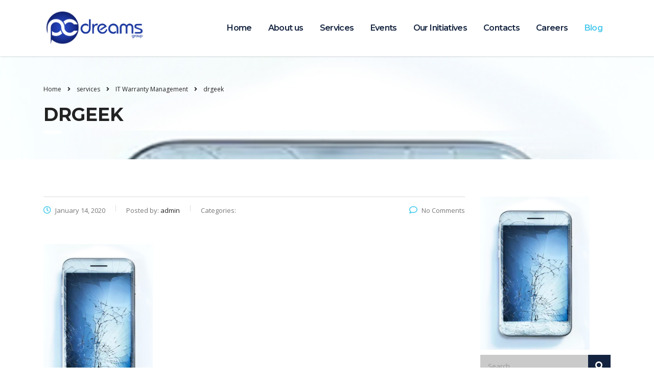

--- FILE ---
content_type: text/html; charset=UTF-8
request_url: https://pcdreamsgroup.com/service/it-warranty-management/drgeek/
body_size: 16292
content:
<!DOCTYPE html>
<html dir="ltr" lang="en-US" class="no-js">
<head>
    <!-- Global site tag (gtag.js) - Google Analytics -->
    <script async src="https://www.googletagmanager.com/gtag/js?id=UA-187249519-1"></script>
    <script>
    window.dataLayer = window.dataLayer || [];
    function gtag(){dataLayer.push(arguments);}
    gtag('js', new Date());
    gtag('config', 'UA-187249519-1');
    </script>
        <meta charset="UTF-8">
    <meta name="viewport" content="width=device-width, initial-scale=1">
    <link rel="profile" href="http://gmpg.org/xfn/11">
    <link rel="pingback" href="https://pcdreamsgroup.com/xmlrpc.php">
    <title>drgeek | PC Dreams Group</title>
	<style>img:is([sizes="auto" i], [sizes^="auto," i]) { contain-intrinsic-size: 3000px 1500px }</style>
	
		<!-- All in One SEO 4.8.8 - aioseo.com -->
	<meta name="robots" content="max-image-preview:large" />
	<meta name="author" content="admin"/>
	<link rel="canonical" href="https://pcdreamsgroup.com/service/it-warranty-management/drgeek/" />
	<meta name="generator" content="All in One SEO (AIOSEO) 4.8.8" />
		<script type="application/ld+json" class="aioseo-schema">
			{"@context":"https:\/\/schema.org","@graph":[{"@type":"BreadcrumbList","@id":"https:\/\/pcdreamsgroup.com\/service\/it-warranty-management\/drgeek\/#breadcrumblist","itemListElement":[{"@type":"ListItem","@id":"https:\/\/pcdreamsgroup.com#listItem","position":1,"name":"Home","item":"https:\/\/pcdreamsgroup.com","nextItem":{"@type":"ListItem","@id":"https:\/\/pcdreamsgroup.com\/service\/it-warranty-management\/drgeek\/#listItem","name":"drgeek"}},{"@type":"ListItem","@id":"https:\/\/pcdreamsgroup.com\/service\/it-warranty-management\/drgeek\/#listItem","position":2,"name":"drgeek","previousItem":{"@type":"ListItem","@id":"https:\/\/pcdreamsgroup.com#listItem","name":"Home"}}]},{"@type":"ItemPage","@id":"https:\/\/pcdreamsgroup.com\/service\/it-warranty-management\/drgeek\/#itempage","url":"https:\/\/pcdreamsgroup.com\/service\/it-warranty-management\/drgeek\/","name":"drgeek | PC Dreams Group","inLanguage":"en-US","isPartOf":{"@id":"https:\/\/pcdreamsgroup.com\/#website"},"breadcrumb":{"@id":"https:\/\/pcdreamsgroup.com\/service\/it-warranty-management\/drgeek\/#breadcrumblist"},"author":{"@id":"https:\/\/pcdreamsgroup.com\/author\/admin\/#author"},"creator":{"@id":"https:\/\/pcdreamsgroup.com\/author\/admin\/#author"},"datePublished":"2020-01-14T08:27:41+00:00","dateModified":"2020-01-14T08:27:41+00:00"},{"@type":"Organization","@id":"https:\/\/pcdreamsgroup.com\/#organization","name":"PC Dreams Group","description":"IT Re-commerce","url":"https:\/\/pcdreamsgroup.com\/"},{"@type":"Person","@id":"https:\/\/pcdreamsgroup.com\/author\/admin\/#author","url":"https:\/\/pcdreamsgroup.com\/author\/admin\/","name":"admin","image":{"@type":"ImageObject","@id":"https:\/\/pcdreamsgroup.com\/service\/it-warranty-management\/drgeek\/#authorImage","url":"https:\/\/secure.gravatar.com\/avatar\/dca373be80f4c6ab51b63032b9a179ed?s=96&d=mm&r=g","width":96,"height":96,"caption":"admin"}},{"@type":"WebSite","@id":"https:\/\/pcdreamsgroup.com\/#website","url":"https:\/\/pcdreamsgroup.com\/","name":"PC Dreams Group","description":"IT Re-commerce","inLanguage":"en-US","publisher":{"@id":"https:\/\/pcdreamsgroup.com\/#organization"}}]}
		</script>
		<!-- All in One SEO -->

<link rel='dns-prefetch' href='//static.addtoany.com' />
<link rel='dns-prefetch' href='//fonts.googleapis.com' />
<link rel='dns-prefetch' href='//use.fontawesome.com' />
<link rel="alternate" type="application/rss+xml" title="PC Dreams Group &raquo; Feed" href="https://pcdreamsgroup.com/feed/" />
<link rel="alternate" type="application/rss+xml" title="PC Dreams Group &raquo; Comments Feed" href="https://pcdreamsgroup.com/comments/feed/" />
<link rel="alternate" type="application/rss+xml" title="PC Dreams Group &raquo; drgeek Comments Feed" href="https://pcdreamsgroup.com/service/it-warranty-management/drgeek/feed/" />
<script type="text/javascript">
/* <![CDATA[ */
window._wpemojiSettings = {"baseUrl":"https:\/\/s.w.org\/images\/core\/emoji\/15.0.3\/72x72\/","ext":".png","svgUrl":"https:\/\/s.w.org\/images\/core\/emoji\/15.0.3\/svg\/","svgExt":".svg","source":{"concatemoji":"https:\/\/pcdreamsgroup.com\/wp-includes\/js\/wp-emoji-release.min.js?ver=6.7.4"}};
/*! This file is auto-generated */
!function(i,n){var o,s,e;function c(e){try{var t={supportTests:e,timestamp:(new Date).valueOf()};sessionStorage.setItem(o,JSON.stringify(t))}catch(e){}}function p(e,t,n){e.clearRect(0,0,e.canvas.width,e.canvas.height),e.fillText(t,0,0);var t=new Uint32Array(e.getImageData(0,0,e.canvas.width,e.canvas.height).data),r=(e.clearRect(0,0,e.canvas.width,e.canvas.height),e.fillText(n,0,0),new Uint32Array(e.getImageData(0,0,e.canvas.width,e.canvas.height).data));return t.every(function(e,t){return e===r[t]})}function u(e,t,n){switch(t){case"flag":return n(e,"\ud83c\udff3\ufe0f\u200d\u26a7\ufe0f","\ud83c\udff3\ufe0f\u200b\u26a7\ufe0f")?!1:!n(e,"\ud83c\uddfa\ud83c\uddf3","\ud83c\uddfa\u200b\ud83c\uddf3")&&!n(e,"\ud83c\udff4\udb40\udc67\udb40\udc62\udb40\udc65\udb40\udc6e\udb40\udc67\udb40\udc7f","\ud83c\udff4\u200b\udb40\udc67\u200b\udb40\udc62\u200b\udb40\udc65\u200b\udb40\udc6e\u200b\udb40\udc67\u200b\udb40\udc7f");case"emoji":return!n(e,"\ud83d\udc26\u200d\u2b1b","\ud83d\udc26\u200b\u2b1b")}return!1}function f(e,t,n){var r="undefined"!=typeof WorkerGlobalScope&&self instanceof WorkerGlobalScope?new OffscreenCanvas(300,150):i.createElement("canvas"),a=r.getContext("2d",{willReadFrequently:!0}),o=(a.textBaseline="top",a.font="600 32px Arial",{});return e.forEach(function(e){o[e]=t(a,e,n)}),o}function t(e){var t=i.createElement("script");t.src=e,t.defer=!0,i.head.appendChild(t)}"undefined"!=typeof Promise&&(o="wpEmojiSettingsSupports",s=["flag","emoji"],n.supports={everything:!0,everythingExceptFlag:!0},e=new Promise(function(e){i.addEventListener("DOMContentLoaded",e,{once:!0})}),new Promise(function(t){var n=function(){try{var e=JSON.parse(sessionStorage.getItem(o));if("object"==typeof e&&"number"==typeof e.timestamp&&(new Date).valueOf()<e.timestamp+604800&&"object"==typeof e.supportTests)return e.supportTests}catch(e){}return null}();if(!n){if("undefined"!=typeof Worker&&"undefined"!=typeof OffscreenCanvas&&"undefined"!=typeof URL&&URL.createObjectURL&&"undefined"!=typeof Blob)try{var e="postMessage("+f.toString()+"("+[JSON.stringify(s),u.toString(),p.toString()].join(",")+"));",r=new Blob([e],{type:"text/javascript"}),a=new Worker(URL.createObjectURL(r),{name:"wpTestEmojiSupports"});return void(a.onmessage=function(e){c(n=e.data),a.terminate(),t(n)})}catch(e){}c(n=f(s,u,p))}t(n)}).then(function(e){for(var t in e)n.supports[t]=e[t],n.supports.everything=n.supports.everything&&n.supports[t],"flag"!==t&&(n.supports.everythingExceptFlag=n.supports.everythingExceptFlag&&n.supports[t]);n.supports.everythingExceptFlag=n.supports.everythingExceptFlag&&!n.supports.flag,n.DOMReady=!1,n.readyCallback=function(){n.DOMReady=!0}}).then(function(){return e}).then(function(){var e;n.supports.everything||(n.readyCallback(),(e=n.source||{}).concatemoji?t(e.concatemoji):e.wpemoji&&e.twemoji&&(t(e.twemoji),t(e.wpemoji)))}))}((window,document),window._wpemojiSettings);
/* ]]> */
</script>
<style id='wp-emoji-styles-inline-css' type='text/css'>

	img.wp-smiley, img.emoji {
		display: inline !important;
		border: none !important;
		box-shadow: none !important;
		height: 1em !important;
		width: 1em !important;
		margin: 0 0.07em !important;
		vertical-align: -0.1em !important;
		background: none !important;
		padding: 0 !important;
	}
</style>
<link rel='stylesheet' id='wp-block-library-css' href='https://pcdreamsgroup.com/wp-includes/css/dist/block-library/style.min.css?ver=6.7.4' type='text/css' media='all' />
<style id='font-awesome-svg-styles-default-inline-css' type='text/css'>
.svg-inline--fa {
  display: inline-block;
  height: 1em;
  overflow: visible;
  vertical-align: -.125em;
}
</style>
<link rel='stylesheet' id='font-awesome-svg-styles-css' href='https://pcdreamsgroup.com/wp-content/uploads/font-awesome/v5.12.1/css/svg-with-js.css' type='text/css' media='all' />
<style id='font-awesome-svg-styles-inline-css' type='text/css'>
   .wp-block-font-awesome-icon svg::before,
   .wp-rich-text-font-awesome-icon svg::before {content: unset;}
</style>
<style id='classic-theme-styles-inline-css' type='text/css'>
/*! This file is auto-generated */
.wp-block-button__link{color:#fff;background-color:#32373c;border-radius:9999px;box-shadow:none;text-decoration:none;padding:calc(.667em + 2px) calc(1.333em + 2px);font-size:1.125em}.wp-block-file__button{background:#32373c;color:#fff;text-decoration:none}
</style>
<style id='global-styles-inline-css' type='text/css'>
:root{--wp--preset--aspect-ratio--square: 1;--wp--preset--aspect-ratio--4-3: 4/3;--wp--preset--aspect-ratio--3-4: 3/4;--wp--preset--aspect-ratio--3-2: 3/2;--wp--preset--aspect-ratio--2-3: 2/3;--wp--preset--aspect-ratio--16-9: 16/9;--wp--preset--aspect-ratio--9-16: 9/16;--wp--preset--color--black: #000000;--wp--preset--color--cyan-bluish-gray: #abb8c3;--wp--preset--color--white: #ffffff;--wp--preset--color--pale-pink: #f78da7;--wp--preset--color--vivid-red: #cf2e2e;--wp--preset--color--luminous-vivid-orange: #ff6900;--wp--preset--color--luminous-vivid-amber: #fcb900;--wp--preset--color--light-green-cyan: #7bdcb5;--wp--preset--color--vivid-green-cyan: #00d084;--wp--preset--color--pale-cyan-blue: #8ed1fc;--wp--preset--color--vivid-cyan-blue: #0693e3;--wp--preset--color--vivid-purple: #9b51e0;--wp--preset--gradient--vivid-cyan-blue-to-vivid-purple: linear-gradient(135deg,rgba(6,147,227,1) 0%,rgb(155,81,224) 100%);--wp--preset--gradient--light-green-cyan-to-vivid-green-cyan: linear-gradient(135deg,rgb(122,220,180) 0%,rgb(0,208,130) 100%);--wp--preset--gradient--luminous-vivid-amber-to-luminous-vivid-orange: linear-gradient(135deg,rgba(252,185,0,1) 0%,rgba(255,105,0,1) 100%);--wp--preset--gradient--luminous-vivid-orange-to-vivid-red: linear-gradient(135deg,rgba(255,105,0,1) 0%,rgb(207,46,46) 100%);--wp--preset--gradient--very-light-gray-to-cyan-bluish-gray: linear-gradient(135deg,rgb(238,238,238) 0%,rgb(169,184,195) 100%);--wp--preset--gradient--cool-to-warm-spectrum: linear-gradient(135deg,rgb(74,234,220) 0%,rgb(151,120,209) 20%,rgb(207,42,186) 40%,rgb(238,44,130) 60%,rgb(251,105,98) 80%,rgb(254,248,76) 100%);--wp--preset--gradient--blush-light-purple: linear-gradient(135deg,rgb(255,206,236) 0%,rgb(152,150,240) 100%);--wp--preset--gradient--blush-bordeaux: linear-gradient(135deg,rgb(254,205,165) 0%,rgb(254,45,45) 50%,rgb(107,0,62) 100%);--wp--preset--gradient--luminous-dusk: linear-gradient(135deg,rgb(255,203,112) 0%,rgb(199,81,192) 50%,rgb(65,88,208) 100%);--wp--preset--gradient--pale-ocean: linear-gradient(135deg,rgb(255,245,203) 0%,rgb(182,227,212) 50%,rgb(51,167,181) 100%);--wp--preset--gradient--electric-grass: linear-gradient(135deg,rgb(202,248,128) 0%,rgb(113,206,126) 100%);--wp--preset--gradient--midnight: linear-gradient(135deg,rgb(2,3,129) 0%,rgb(40,116,252) 100%);--wp--preset--font-size--small: 13px;--wp--preset--font-size--medium: 20px;--wp--preset--font-size--large: 36px;--wp--preset--font-size--x-large: 42px;--wp--preset--spacing--20: 0.44rem;--wp--preset--spacing--30: 0.67rem;--wp--preset--spacing--40: 1rem;--wp--preset--spacing--50: 1.5rem;--wp--preset--spacing--60: 2.25rem;--wp--preset--spacing--70: 3.38rem;--wp--preset--spacing--80: 5.06rem;--wp--preset--shadow--natural: 6px 6px 9px rgba(0, 0, 0, 0.2);--wp--preset--shadow--deep: 12px 12px 50px rgba(0, 0, 0, 0.4);--wp--preset--shadow--sharp: 6px 6px 0px rgba(0, 0, 0, 0.2);--wp--preset--shadow--outlined: 6px 6px 0px -3px rgba(255, 255, 255, 1), 6px 6px rgba(0, 0, 0, 1);--wp--preset--shadow--crisp: 6px 6px 0px rgba(0, 0, 0, 1);}:where(.is-layout-flex){gap: 0.5em;}:where(.is-layout-grid){gap: 0.5em;}body .is-layout-flex{display: flex;}.is-layout-flex{flex-wrap: wrap;align-items: center;}.is-layout-flex > :is(*, div){margin: 0;}body .is-layout-grid{display: grid;}.is-layout-grid > :is(*, div){margin: 0;}:where(.wp-block-columns.is-layout-flex){gap: 2em;}:where(.wp-block-columns.is-layout-grid){gap: 2em;}:where(.wp-block-post-template.is-layout-flex){gap: 1.25em;}:where(.wp-block-post-template.is-layout-grid){gap: 1.25em;}.has-black-color{color: var(--wp--preset--color--black) !important;}.has-cyan-bluish-gray-color{color: var(--wp--preset--color--cyan-bluish-gray) !important;}.has-white-color{color: var(--wp--preset--color--white) !important;}.has-pale-pink-color{color: var(--wp--preset--color--pale-pink) !important;}.has-vivid-red-color{color: var(--wp--preset--color--vivid-red) !important;}.has-luminous-vivid-orange-color{color: var(--wp--preset--color--luminous-vivid-orange) !important;}.has-luminous-vivid-amber-color{color: var(--wp--preset--color--luminous-vivid-amber) !important;}.has-light-green-cyan-color{color: var(--wp--preset--color--light-green-cyan) !important;}.has-vivid-green-cyan-color{color: var(--wp--preset--color--vivid-green-cyan) !important;}.has-pale-cyan-blue-color{color: var(--wp--preset--color--pale-cyan-blue) !important;}.has-vivid-cyan-blue-color{color: var(--wp--preset--color--vivid-cyan-blue) !important;}.has-vivid-purple-color{color: var(--wp--preset--color--vivid-purple) !important;}.has-black-background-color{background-color: var(--wp--preset--color--black) !important;}.has-cyan-bluish-gray-background-color{background-color: var(--wp--preset--color--cyan-bluish-gray) !important;}.has-white-background-color{background-color: var(--wp--preset--color--white) !important;}.has-pale-pink-background-color{background-color: var(--wp--preset--color--pale-pink) !important;}.has-vivid-red-background-color{background-color: var(--wp--preset--color--vivid-red) !important;}.has-luminous-vivid-orange-background-color{background-color: var(--wp--preset--color--luminous-vivid-orange) !important;}.has-luminous-vivid-amber-background-color{background-color: var(--wp--preset--color--luminous-vivid-amber) !important;}.has-light-green-cyan-background-color{background-color: var(--wp--preset--color--light-green-cyan) !important;}.has-vivid-green-cyan-background-color{background-color: var(--wp--preset--color--vivid-green-cyan) !important;}.has-pale-cyan-blue-background-color{background-color: var(--wp--preset--color--pale-cyan-blue) !important;}.has-vivid-cyan-blue-background-color{background-color: var(--wp--preset--color--vivid-cyan-blue) !important;}.has-vivid-purple-background-color{background-color: var(--wp--preset--color--vivid-purple) !important;}.has-black-border-color{border-color: var(--wp--preset--color--black) !important;}.has-cyan-bluish-gray-border-color{border-color: var(--wp--preset--color--cyan-bluish-gray) !important;}.has-white-border-color{border-color: var(--wp--preset--color--white) !important;}.has-pale-pink-border-color{border-color: var(--wp--preset--color--pale-pink) !important;}.has-vivid-red-border-color{border-color: var(--wp--preset--color--vivid-red) !important;}.has-luminous-vivid-orange-border-color{border-color: var(--wp--preset--color--luminous-vivid-orange) !important;}.has-luminous-vivid-amber-border-color{border-color: var(--wp--preset--color--luminous-vivid-amber) !important;}.has-light-green-cyan-border-color{border-color: var(--wp--preset--color--light-green-cyan) !important;}.has-vivid-green-cyan-border-color{border-color: var(--wp--preset--color--vivid-green-cyan) !important;}.has-pale-cyan-blue-border-color{border-color: var(--wp--preset--color--pale-cyan-blue) !important;}.has-vivid-cyan-blue-border-color{border-color: var(--wp--preset--color--vivid-cyan-blue) !important;}.has-vivid-purple-border-color{border-color: var(--wp--preset--color--vivid-purple) !important;}.has-vivid-cyan-blue-to-vivid-purple-gradient-background{background: var(--wp--preset--gradient--vivid-cyan-blue-to-vivid-purple) !important;}.has-light-green-cyan-to-vivid-green-cyan-gradient-background{background: var(--wp--preset--gradient--light-green-cyan-to-vivid-green-cyan) !important;}.has-luminous-vivid-amber-to-luminous-vivid-orange-gradient-background{background: var(--wp--preset--gradient--luminous-vivid-amber-to-luminous-vivid-orange) !important;}.has-luminous-vivid-orange-to-vivid-red-gradient-background{background: var(--wp--preset--gradient--luminous-vivid-orange-to-vivid-red) !important;}.has-very-light-gray-to-cyan-bluish-gray-gradient-background{background: var(--wp--preset--gradient--very-light-gray-to-cyan-bluish-gray) !important;}.has-cool-to-warm-spectrum-gradient-background{background: var(--wp--preset--gradient--cool-to-warm-spectrum) !important;}.has-blush-light-purple-gradient-background{background: var(--wp--preset--gradient--blush-light-purple) !important;}.has-blush-bordeaux-gradient-background{background: var(--wp--preset--gradient--blush-bordeaux) !important;}.has-luminous-dusk-gradient-background{background: var(--wp--preset--gradient--luminous-dusk) !important;}.has-pale-ocean-gradient-background{background: var(--wp--preset--gradient--pale-ocean) !important;}.has-electric-grass-gradient-background{background: var(--wp--preset--gradient--electric-grass) !important;}.has-midnight-gradient-background{background: var(--wp--preset--gradient--midnight) !important;}.has-small-font-size{font-size: var(--wp--preset--font-size--small) !important;}.has-medium-font-size{font-size: var(--wp--preset--font-size--medium) !important;}.has-large-font-size{font-size: var(--wp--preset--font-size--large) !important;}.has-x-large-font-size{font-size: var(--wp--preset--font-size--x-large) !important;}
:where(.wp-block-post-template.is-layout-flex){gap: 1.25em;}:where(.wp-block-post-template.is-layout-grid){gap: 1.25em;}
:where(.wp-block-columns.is-layout-flex){gap: 2em;}:where(.wp-block-columns.is-layout-grid){gap: 2em;}
:root :where(.wp-block-pullquote){font-size: 1.5em;line-height: 1.6;}
</style>
<link rel='stylesheet' id='contact-form-7-css' href='https://pcdreamsgroup.com/wp-content/plugins/contact-form-7/includes/css/styles.css?ver=6.1.2' type='text/css' media='all' />
<link rel='stylesheet' id='stm-stm-css' href='https://pcdreamsgroup.com/wp-content/uploads/stm_fonts/stm/stm.css?ver=1.0' type='text/css' media='all' />
<link rel='stylesheet' id='rs-plugin-settings-css' href='https://pcdreamsgroup.com/wp-content/plugins/revslider/public/assets/css/rs6.css?ver=6.4.11' type='text/css' media='all' />
<style id='rs-plugin-settings-inline-css' type='text/css'>
#rs-demo-id {}
</style>
<link rel='stylesheet' id='font-awesome-min-css' href='https://pcdreamsgroup.com/wp-content/plugins/stm-post-type/theme-options/nuxy/metaboxes/assets/vendors/font-awesome.min.css?ver=1769506976' type='text/css' media='all' />
<link rel='stylesheet' id='bootstrap-css' href='https://pcdreamsgroup.com/wp-content/themes/consulting/assets/css/bootstrap.min.css?ver=6.1.6' type='text/css' media='all' />
<link rel='stylesheet' id='vc_font_awesome_5_shims-css' href='https://pcdreamsgroup.com/wp-content/plugins/js_composer/assets/lib/bower/font-awesome/css/v4-shims.min.css?ver=6.9.0' type='text/css' media='all' />
<style id='vc_font_awesome_5_shims-inline-css' type='text/css'>
body #wrapper .fa.fa-facebook{font-family:'Font Awesome 5 Brands' !important;}
</style>
<link rel='stylesheet' id='vc_font_awesome_5-css' href='https://pcdreamsgroup.com/wp-content/plugins/js_composer/assets/lib/bower/font-awesome/css/all.min.css?ver=6.9.0' type='text/css' media='all' />
<style id='vc_font_awesome_5-inline-css' type='text/css'>
body #wrapper .fa.fa-map-marker{font-family:'FontAwesome' !important;} body .fa.fa-map-marker:before{content:"\f041"}
</style>
<link rel='stylesheet' id='font-awesome-css' href='https://pcdreamsgroup.com/wp-content/themes/consulting/assets/css/font-awesome.min.css?ver=6.1.6' type='text/css' media='all' />
<link rel='stylesheet' id='consulting-style-css' href='https://pcdreamsgroup.com/wp-content/themes/consulting/style.css?ver=6.1.6' type='text/css' media='all' />
<link rel='stylesheet' id='consulting-layout-css' href='https://pcdreamsgroup.com/wp-content/themes/consulting/assets/css/layouts/layout_7/main.css?ver=6.1.6' type='text/css' media='all' />
<style id='consulting-layout-inline-css' type='text/css'>
.page_title{ background-image: url(https://pcdreamsgroup.com/wp-content/uploads/2020/01/drgeek.jpg) !important; }.mtc, .mtc_h:hover{
					color: #142440!important
				}.stc, .stc_h:hover{
					color: #4ac8ed!important
				}.ttc, .ttc_h:hover{
					color: #3ac8ed!important
				}.mbc, .mbc_h:hover, .stm-search .stm_widget_search button{
					background-color: #142440!important
				}.sbc, .sbc_h:hover{
					background-color: #4ac8ed!important
				}.tbc, .tbc_h:hover{
					background-color: #3ac8ed!important
				}.mbdc, .mbdc_h:hover{
					border-color: #142440!important
				}.sbdc, .sbdc_h:hover{
					border-color: #4ac8ed!important
				}.tbdc, .tbdc_h:hover{
					border-color: #3ac8ed!important
				}.page_title.transparent h1{ text-transform:none!important; } @media only screen and (max-width: 768px){ .mobile_header .icon_texts { padding: 20px 20px!important; } .icon_text .text { padding-top: 5px; } } .page-id-2409 .top_bar_contacts{ display:none; }
</style>
<link rel='stylesheet' id='select2-css' href='https://pcdreamsgroup.com/wp-content/themes/consulting/assets/css/select2.min.css?ver=6.1.6' type='text/css' media='all' />
<link rel='stylesheet' id='header_builder-css' href='https://pcdreamsgroup.com/wp-content/themes/consulting/assets/css/header_builder.css?ver=6.1.6' type='text/css' media='all' />
<link rel='stylesheet' id='consulting-default-font-css' href='https://fonts.googleapis.com/css?family=Open+Sans%3A300%2C300italic%2Cregular%2Citalic%2C600%2C600italic%2C700%2C700italic%2C800%2C800italic%7CMontserrat%3A100%2C100italic%2C200%2C200italic%2C300%2C300italic%2Cregular%2Citalic%2C500%2C500italic%2C600%2C600italic%2C700%2C700italic%2C800%2C800italic%2C900%2C900italic&#038;ver=6.1.6' type='text/css' media='all' />
<link rel='stylesheet' id='consulting-theme-options-css' href='https://pcdreamsgroup.com/wp-content/uploads/stm_uploads/theme_options.css?ver=6.1.6' type='text/css' media='all' />
<link rel='stylesheet' id='consulting-global-styles-css' href='https://pcdreamsgroup.com/wp-content/themes/consulting/assets/css/layouts/global_styles/main.css?ver=6.1.6' type='text/css' media='all' />
<style id='consulting-global-styles-inline-css' type='text/css'>

    
        .elementor-widget-video .eicon-play {
            border-color: #3ac8ed;
            background-color: #3ac8ed;
        }

        .elementor-widget-wp-widget-nav_menu ul li,
        .elementor-widget-wp-widget-nav_menu ul li a {
            color: #142440;
        }

        .elementor-widget-wp-widget-nav_menu ul li.current-cat:hover>a,
        .elementor-widget-wp-widget-nav_menu ul li.current-cat>a,
        .elementor-widget-wp-widget-nav_menu ul li.current-menu-item:hover>a,
        .elementor-widget-wp-widget-nav_menu ul li.current-menu-item>a,
        .elementor-widget-wp-widget-nav_menu ul li.current_page_item:hover>a,
        .elementor-widget-wp-widget-nav_menu ul li.current_page_item>a,
        .elementor-widget-wp-widget-nav_menu ul li:hover>a {
            border-left-color: #4ac8ed;
        }

        div.elementor-widget-button a.elementor-button,
        div.elementor-widget-button .elementor-button {
            background-color: #142440;
        }

        div.elementor-widget-button a.elementor-button:hover,
        div.elementor-widget-button .elementor-button:hover {
            background-color: #3ac8ed;
            color: #142440;
        }

        .elementor-default .elementor-text-editor ul:not(.elementor-editor-element-settings) li:before,
        .elementor-default .elementor-widget-text-editor ul:not(.elementor-editor-element-settings) li:before {
            color: #4ac8ed;
        }

        .consulting_elementor_wrapper .elementor-tabs .elementor-tabs-content-wrapper .elementor-tab-mobile-title,
        .consulting_elementor_wrapper .elementor-tabs .elementor-tabs-wrapper .elementor-tab-title {
            background-color: #3ac8ed;
        }

        .consulting_elementor_wrapper .elementor-tabs .elementor-tabs-content-wrapper .elementor-tab-mobile-title,
        .consulting_elementor_wrapper .elementor-tabs .elementor-tabs-wrapper .elementor-tab-title a {
            color: #142440;
        }

        .consulting_elementor_wrapper .elementor-tabs .elementor-tabs-content-wrapper .elementor-tab-mobile-title.elementor-active,
        .consulting_elementor_wrapper .elementor-tabs .elementor-tabs-wrapper .elementor-tab-title.elementor-active {
            background-color: #142440;
        }

        .consulting_elementor_wrapper .elementor-tabs .elementor-tabs-content-wrapper .elementor-tab-mobile-title.elementor-active,
        .consulting_elementor_wrapper .elementor-tabs .elementor-tabs-wrapper .elementor-tab-title.elementor-active a {
            color: #3ac8ed;
        }

        .radial-progress .circle .mask .fill {
            background-color: #3ac8ed;
        }

    

    
</style>
<link rel='stylesheet' id='font-awesome-official-css' href='https://use.fontawesome.com/releases/v5.12.1/css/all.css' type='text/css' media='all' integrity="sha384-v8BU367qNbs/aIZIxuivaU55N5GPF89WBerHoGA4QTcbUjYiLQtKdrfXnqAcXyTv" crossorigin="anonymous" />
<link rel='stylesheet' id='addtoany-css' href='https://pcdreamsgroup.com/wp-content/plugins/add-to-any/addtoany.min.css?ver=1.16' type='text/css' media='all' />
<link rel='stylesheet' id='font-awesome-official-v4shim-css' href='https://use.fontawesome.com/releases/v5.12.1/css/v4-shims.css' type='text/css' media='all' integrity="sha384-C8a18+Gvny8XkjAdfto/vjAUdpGuPtl1Ix/K2BgKhFaVO6w4onVVHiEaN9h9XsvX" crossorigin="anonymous" />
<style id='font-awesome-official-v4shim-inline-css' type='text/css'>
@font-face {
font-family: "FontAwesome";
font-display: block;
src: url("https://use.fontawesome.com/releases/v5.12.1/webfonts/fa-brands-400.eot"),
		url("https://use.fontawesome.com/releases/v5.12.1/webfonts/fa-brands-400.eot?#iefix") format("embedded-opentype"),
		url("https://use.fontawesome.com/releases/v5.12.1/webfonts/fa-brands-400.woff2") format("woff2"),
		url("https://use.fontawesome.com/releases/v5.12.1/webfonts/fa-brands-400.woff") format("woff"),
		url("https://use.fontawesome.com/releases/v5.12.1/webfonts/fa-brands-400.ttf") format("truetype"),
		url("https://use.fontawesome.com/releases/v5.12.1/webfonts/fa-brands-400.svg#fontawesome") format("svg");
}

@font-face {
font-family: "FontAwesome";
font-display: block;
src: url("https://use.fontawesome.com/releases/v5.12.1/webfonts/fa-solid-900.eot"),
		url("https://use.fontawesome.com/releases/v5.12.1/webfonts/fa-solid-900.eot?#iefix") format("embedded-opentype"),
		url("https://use.fontawesome.com/releases/v5.12.1/webfonts/fa-solid-900.woff2") format("woff2"),
		url("https://use.fontawesome.com/releases/v5.12.1/webfonts/fa-solid-900.woff") format("woff"),
		url("https://use.fontawesome.com/releases/v5.12.1/webfonts/fa-solid-900.ttf") format("truetype"),
		url("https://use.fontawesome.com/releases/v5.12.1/webfonts/fa-solid-900.svg#fontawesome") format("svg");
}

@font-face {
font-family: "FontAwesome";
font-display: block;
src: url("https://use.fontawesome.com/releases/v5.12.1/webfonts/fa-regular-400.eot"),
		url("https://use.fontawesome.com/releases/v5.12.1/webfonts/fa-regular-400.eot?#iefix") format("embedded-opentype"),
		url("https://use.fontawesome.com/releases/v5.12.1/webfonts/fa-regular-400.woff2") format("woff2"),
		url("https://use.fontawesome.com/releases/v5.12.1/webfonts/fa-regular-400.woff") format("woff"),
		url("https://use.fontawesome.com/releases/v5.12.1/webfonts/fa-regular-400.ttf") format("truetype"),
		url("https://use.fontawesome.com/releases/v5.12.1/webfonts/fa-regular-400.svg#fontawesome") format("svg");
unicode-range: U+F004-F005,U+F007,U+F017,U+F022,U+F024,U+F02E,U+F03E,U+F044,U+F057-F059,U+F06E,U+F070,U+F075,U+F07B-F07C,U+F080,U+F086,U+F089,U+F094,U+F09D,U+F0A0,U+F0A4-F0A7,U+F0C5,U+F0C7-F0C8,U+F0E0,U+F0EB,U+F0F3,U+F0F8,U+F0FE,U+F111,U+F118-F11A,U+F11C,U+F133,U+F144,U+F146,U+F14A,U+F14D-F14E,U+F150-F152,U+F15B-F15C,U+F164-F165,U+F185-F186,U+F191-F192,U+F1AD,U+F1C1-F1C9,U+F1CD,U+F1D8,U+F1E3,U+F1EA,U+F1F6,U+F1F9,U+F20A,U+F247-F249,U+F24D,U+F254-F25B,U+F25D,U+F267,U+F271-F274,U+F279,U+F28B,U+F28D,U+F2B5-F2B6,U+F2B9,U+F2BB,U+F2BD,U+F2C1-F2C2,U+F2D0,U+F2D2,U+F2DC,U+F2ED,U+F328,U+F358-F35B,U+F3A5,U+F3D1,U+F410,U+F4AD;
}
</style>
<script type="text/javascript" id="addtoany-core-js-before">
/* <![CDATA[ */
window.a2a_config=window.a2a_config||{};a2a_config.callbacks=[];a2a_config.overlays=[];a2a_config.templates={};
/* ]]> */
</script>
<script type="text/javascript" defer src="https://static.addtoany.com/menu/page.js" id="addtoany-core-js"></script>
<script type="text/javascript" src="https://pcdreamsgroup.com/wp-includes/js/jquery/jquery.min.js?ver=3.7.1" id="jquery-core-js"></script>
<script type="text/javascript" src="https://pcdreamsgroup.com/wp-includes/js/jquery/jquery-migrate.min.js?ver=3.4.1" id="jquery-migrate-js"></script>
<script type="text/javascript" defer src="https://pcdreamsgroup.com/wp-content/plugins/add-to-any/addtoany.min.js?ver=1.1" id="addtoany-jquery-js"></script>
<script type="text/javascript" src="https://pcdreamsgroup.com/wp-content/plugins/revslider/public/assets/js/rbtools.min.js?ver=6.4.8" id="tp-tools-js"></script>
<script type="text/javascript" src="https://pcdreamsgroup.com/wp-content/plugins/revslider/public/assets/js/rs6.min.js?ver=6.4.11" id="revmin-js"></script>
<link rel="https://api.w.org/" href="https://pcdreamsgroup.com/wp-json/" /><link rel="alternate" title="JSON" type="application/json" href="https://pcdreamsgroup.com/wp-json/wp/v2/media/1995" /><link rel="EditURI" type="application/rsd+xml" title="RSD" href="https://pcdreamsgroup.com/xmlrpc.php?rsd" />
<link rel='shortlink' href='https://pcdreamsgroup.com/?p=1995' />
<link rel="alternate" title="oEmbed (JSON)" type="application/json+oembed" href="https://pcdreamsgroup.com/wp-json/oembed/1.0/embed?url=https%3A%2F%2Fpcdreamsgroup.com%2Fservice%2Fit-warranty-management%2Fdrgeek%2F" />
<link rel="alternate" title="oEmbed (XML)" type="text/xml+oembed" href="https://pcdreamsgroup.com/wp-json/oembed/1.0/embed?url=https%3A%2F%2Fpcdreamsgroup.com%2Fservice%2Fit-warranty-management%2Fdrgeek%2F&#038;format=xml" />
	<script type="text/javascript">
		var stm_wpcfto_ajaxurl = 'https://pcdreamsgroup.com/wp-admin/admin-ajax.php';
	</script>

	<style>
		.vue_is_disabled {
			display: none;
		}
	</style>
		<script>
		var stm_wpcfto_nonces = {"wpcfto_save_settings":"0624552a2e","get_image_url":"fccb6a9799","wpcfto_upload_file":"ab88c3dd73","wpcfto_search_posts":"bccd6ce64a"};
	</script>
	        <script type="text/javascript">
            var ajaxurl = 'https://pcdreamsgroup.com/wp-admin/admin-ajax.php';
            var stm_ajax_load_events = '9fc8563333';
            var stm_ajax_load_portfolio = '8f51084022';
            var stm_ajax_add_event_member_sc = 'c9feeec56f';
            var stm_custom_register = 'be46d8e106';
            var stm_get_prices = 'f9bf32f6e4';
            var stm_get_history = '77b2654f27';
            var stm_ajax_add_review = '1c05e4ba45';
        </script>
        <style type="text/css">.recentcomments a{display:inline !important;padding:0 !important;margin:0 !important;}</style>        <style>
            #wp-admin-bar-consulting_settings img {
                max-width: 25px;
                vertical-align: top;
                position: relative;
                top: 3px;
            }
        </style>
    <meta name="generator" content="Powered by WPBakery Page Builder - drag and drop page builder for WordPress."/>
<meta name="generator" content="Powered by Slider Revolution 6.4.11 - responsive, Mobile-Friendly Slider Plugin for WordPress with comfortable drag and drop interface." />
<link rel="icon" href="https://pcdreamsgroup.com/wp-content/uploads/2020/10/cropped-cropped-pcdreamscomsgfinal_crop1-1-32x32.png" sizes="32x32" />
<link rel="icon" href="https://pcdreamsgroup.com/wp-content/uploads/2020/10/cropped-cropped-pcdreamscomsgfinal_crop1-1-192x192.png" sizes="192x192" />
<link rel="apple-touch-icon" href="https://pcdreamsgroup.com/wp-content/uploads/2020/10/cropped-cropped-pcdreamscomsgfinal_crop1-1-180x180.png" />
<meta name="msapplication-TileImage" content="https://pcdreamsgroup.com/wp-content/uploads/2020/10/cropped-cropped-pcdreamscomsgfinal_crop1-1-270x270.png" />
<script type="text/javascript">function setREVStartSize(e){
			//window.requestAnimationFrame(function() {				 
				window.RSIW = window.RSIW===undefined ? window.innerWidth : window.RSIW;	
				window.RSIH = window.RSIH===undefined ? window.innerHeight : window.RSIH;	
				try {								
					var pw = document.getElementById(e.c).parentNode.offsetWidth,
						newh;
					pw = pw===0 || isNaN(pw) ? window.RSIW : pw;
					e.tabw = e.tabw===undefined ? 0 : parseInt(e.tabw);
					e.thumbw = e.thumbw===undefined ? 0 : parseInt(e.thumbw);
					e.tabh = e.tabh===undefined ? 0 : parseInt(e.tabh);
					e.thumbh = e.thumbh===undefined ? 0 : parseInt(e.thumbh);
					e.tabhide = e.tabhide===undefined ? 0 : parseInt(e.tabhide);
					e.thumbhide = e.thumbhide===undefined ? 0 : parseInt(e.thumbhide);
					e.mh = e.mh===undefined || e.mh=="" || e.mh==="auto" ? 0 : parseInt(e.mh,0);		
					if(e.layout==="fullscreen" || e.l==="fullscreen") 						
						newh = Math.max(e.mh,window.RSIH);					
					else{					
						e.gw = Array.isArray(e.gw) ? e.gw : [e.gw];
						for (var i in e.rl) if (e.gw[i]===undefined || e.gw[i]===0) e.gw[i] = e.gw[i-1];					
						e.gh = e.el===undefined || e.el==="" || (Array.isArray(e.el) && e.el.length==0)? e.gh : e.el;
						e.gh = Array.isArray(e.gh) ? e.gh : [e.gh];
						for (var i in e.rl) if (e.gh[i]===undefined || e.gh[i]===0) e.gh[i] = e.gh[i-1];
											
						var nl = new Array(e.rl.length),
							ix = 0,						
							sl;					
						e.tabw = e.tabhide>=pw ? 0 : e.tabw;
						e.thumbw = e.thumbhide>=pw ? 0 : e.thumbw;
						e.tabh = e.tabhide>=pw ? 0 : e.tabh;
						e.thumbh = e.thumbhide>=pw ? 0 : e.thumbh;					
						for (var i in e.rl) nl[i] = e.rl[i]<window.RSIW ? 0 : e.rl[i];
						sl = nl[0];									
						for (var i in nl) if (sl>nl[i] && nl[i]>0) { sl = nl[i]; ix=i;}															
						var m = pw>(e.gw[ix]+e.tabw+e.thumbw) ? 1 : (pw-(e.tabw+e.thumbw)) / (e.gw[ix]);					
						newh =  (e.gh[ix] * m) + (e.tabh + e.thumbh);
					}				
					if(window.rs_init_css===undefined) window.rs_init_css = document.head.appendChild(document.createElement("style"));					
					document.getElementById(e.c).height = newh+"px";
					window.rs_init_css.innerHTML += "#"+e.c+"_wrapper { height: "+newh+"px }";				
				} catch(e){
					console.log("Failure at Presize of Slider:" + e)
				}					   
			//});
		  };</script>
		<style type="text/css" id="wp-custom-css">
			.page_title h1{
	text-transform:Uppercase;
}		</style>
		<noscript><style> .wpb_animate_when_almost_visible { opacity: 1; }</style></noscript>    
    <!-- Google tag (gtag.js) -->
<script async src="https://www.googletagmanager.com/gtag/js?id=G-Z64RJHHZCE"></script>
<script>
  window.dataLayer = window.dataLayer || [];
  function gtag(){dataLayer.push(arguments);}
  gtag('js', new Date());
  gtag('config', 'G-Z64RJHHZCE');
</script>

</head>
<body class="attachment attachment-template-default single single-attachment postid-1995 attachmentid-1995 attachment-jpeg site_layout_7  header_style_2 vc_sidebar_page wpb-js-composer js-comp-ver-6.9.0 vc_responsive">


    <div id="wrapper">

        <div id="fullpage" class="content_wrapper">
    <header id="header">
                                                                                                <div class="header_top clearfix">
                        <div class="container">
                            <div class="logo media-left media-middle">
                                                                                                    <a href="https://pcdreamsgroup.com/" style="margin: 0px 0px 0px 0px"><img
                                                src="https://pcdreamsgroup.com/wp-content/uploads/2020/01/PC-Dreams-Group.png"
                                                style="width: 200px; height: px;"
                                                alt="PC Dreams Group"/></a>
                                                            </div>
                            <div class="top_nav media-body media-middle">
                                                                                                                                    <div class="top_nav_wrapper clearfix">
                                    <ul id="menu-main-menu" class="main_menu_nav"><li id="menu-item-1713" class="menu-item menu-item-type-post_type menu-item-object-page menu-item-home menu-item-1713"><a href="https://pcdreamsgroup.com/">Home</a></li>
<li id="menu-item-1718" class="menu-item menu-item-type-post_type menu-item-object-page menu-item-1718"><a href="https://pcdreamsgroup.com/about-us/">About us</a></li>
<li id="menu-item-2313" class="menu-item menu-item-type-custom menu-item-object-custom menu-item-has-children menu-item-2313"><a href="#">Services</a>
<ul class="sub-menu">
	<li id="menu-item-1907" class="menu-item menu-item-type-post_type menu-item-object-stm_service menu-item-1907"><a href="https://pcdreamsgroup.com/service/itad/">IT Asset Disposition</a></li>
	<li id="menu-item-1949" class="menu-item menu-item-type-post_type menu-item-object-stm_service menu-item-1949"><a href="https://pcdreamsgroup.com/service/repair-services/">Repair Services</a></li>
	<li id="menu-item-1977" class="menu-item menu-item-type-post_type menu-item-object-stm_service menu-item-1977"><a href="https://pcdreamsgroup.com/service/recommerce/">Recommerce</a></li>
	<li id="menu-item-2002" class="menu-item menu-item-type-post_type menu-item-object-stm_service menu-item-2002"><a href="https://pcdreamsgroup.com/service/it-warranty-management/">IT Warranty Management</a></li>
</ul>
</li>
<li id="menu-item-2208" class="menu-item menu-item-type-post_type menu-item-object-page menu-item-2208"><a href="https://pcdreamsgroup.com/pcdg-events/">Events</a></li>
<li id="menu-item-2179" class="menu-item menu-item-type-custom menu-item-object-custom menu-item-has-children menu-item-2179"><a href="#">Our Initiatives</a>
<ul class="sub-menu">
	<li id="menu-item-2180" class="menu-item menu-item-type-post_type menu-item-object-page menu-item-2180"><a href="https://pcdreamsgroup.com/ewaste-recycling/">E-Waste Recycling</a></li>
</ul>
</li>
<li id="menu-item-1733" class="menu-item menu-item-type-post_type menu-item-object-page menu-item-has-children menu-item-1733"><a href="https://pcdreamsgroup.com/contact-us/">Contacts</a>
<ul class="sub-menu">
	<li id="menu-item-97320" class="menu-item menu-item-type-post_type menu-item-object-page menu-item-privacy-policy menu-item-97320"><a rel="privacy-policy" href="https://pcdreamsgroup.com/privacy-policy/">Privacy Policy</a></li>
</ul>
</li>
<li id="menu-item-1726" class="menu-item menu-item-type-post_type menu-item-object-page menu-item-1726"><a href="https://pcdreamsgroup.com/careers/">Careers</a></li>
<li id="menu-item-2429" class="menu-item menu-item-type-post_type menu-item-object-page current_page_parent menu-item-2429"><a href="https://pcdreamsgroup.com/blog/">Blog</a></li>
</ul>                                </div>
                            </div>
                        </div>
                    </div>
                                <div class="mobile_header">
                    <div class="logo_wrapper clearfix">
                        <div class="logo">
                                                            <a href="https://pcdreamsgroup.com/" style="margin: 0px 0px 0px 0px"><img
                                            src="https://pcdreamsgroup.com/wp-content/uploads/2020/01/PC-Dreams-Group.png"
                                            style="width: 200px; height: px;"
                                            alt="PC Dreams Group"/></a>
                                                    </div>
                        <div id="menu_toggle">
                            <button></button>
                        </div>
                    </div>
                    <div class="header_info">
                        <div class="top_nav_mobile">
                            <ul id="menu-main-menu-1" class="main_menu_nav"><li class="menu-item menu-item-type-post_type menu-item-object-page menu-item-home menu-item-1713"><a href="https://pcdreamsgroup.com/">Home</a></li>
<li class="menu-item menu-item-type-post_type menu-item-object-page menu-item-1718"><a href="https://pcdreamsgroup.com/about-us/">About us</a></li>
<li class="menu-item menu-item-type-custom menu-item-object-custom menu-item-has-children menu-item-2313"><a href="#">Services</a>
<ul class="sub-menu">
	<li class="menu-item menu-item-type-post_type menu-item-object-stm_service menu-item-1907"><a href="https://pcdreamsgroup.com/service/itad/">IT Asset Disposition</a></li>
	<li class="menu-item menu-item-type-post_type menu-item-object-stm_service menu-item-1949"><a href="https://pcdreamsgroup.com/service/repair-services/">Repair Services</a></li>
	<li class="menu-item menu-item-type-post_type menu-item-object-stm_service menu-item-1977"><a href="https://pcdreamsgroup.com/service/recommerce/">Recommerce</a></li>
	<li class="menu-item menu-item-type-post_type menu-item-object-stm_service menu-item-2002"><a href="https://pcdreamsgroup.com/service/it-warranty-management/">IT Warranty Management</a></li>
</ul>
</li>
<li class="menu-item menu-item-type-post_type menu-item-object-page menu-item-2208"><a href="https://pcdreamsgroup.com/pcdg-events/">Events</a></li>
<li class="menu-item menu-item-type-custom menu-item-object-custom menu-item-has-children menu-item-2179"><a href="#">Our Initiatives</a>
<ul class="sub-menu">
	<li class="menu-item menu-item-type-post_type menu-item-object-page menu-item-2180"><a href="https://pcdreamsgroup.com/ewaste-recycling/">E-Waste Recycling</a></li>
</ul>
</li>
<li class="menu-item menu-item-type-post_type menu-item-object-page menu-item-has-children menu-item-1733"><a href="https://pcdreamsgroup.com/contact-us/">Contacts</a>
<ul class="sub-menu">
	<li class="menu-item menu-item-type-post_type menu-item-object-page menu-item-privacy-policy menu-item-97320"><a rel="privacy-policy" href="https://pcdreamsgroup.com/privacy-policy/">Privacy Policy</a></li>
</ul>
</li>
<li class="menu-item menu-item-type-post_type menu-item-object-page menu-item-1726"><a href="https://pcdreamsgroup.com/careers/">Careers</a></li>
<li class="menu-item menu-item-type-post_type menu-item-object-page current_page_parent menu-item-2429"><a href="https://pcdreamsgroup.com/blog/">Blog</a></li>
</ul>                        </div>
                                                
                    </div>
                </div>
                        </header>
    <div id="main"
        >
        	<div class="page_title">
					<div class="container">
				            <div class="breadcrumbs">
                <!-- Breadcrumb NavXT 7.4.1 -->
<span typeof="v:Breadcrumb"><a rel="v:url" property="v:title" title="Go to PC Dreams Group." href="https://pcdreamsgroup.com" class="home">Home</a></span><span><i class="fa fa-angle-right"></i></span><span property="itemListElement" typeof="ListItem"><a property="item" typeof="WebPage" title="Go to services." href="https://pcdreamsgroup.com/services-grid/" class="stm_service-root post post-stm_service"><span property="name">services</span></a><meta property="position" content="2"></span><span><i class="fa fa-angle-right"></i></span><span property="itemListElement" typeof="ListItem"><a property="item" typeof="WebPage" title="Go to IT Warranty Management." href="https://pcdreamsgroup.com/service/it-warranty-management/" class="post post-stm_service"><span property="name">IT Warranty Management</span></a><meta property="position" content="3"></span><span><i class="fa fa-angle-right"></i></span><span property="itemListElement" typeof="ListItem"><span property="name">drgeek</span><meta property="position" content="4"></span>            </div>
        															<h1 class="h2">drgeek</h1>
												</div>
			</div>
        <div class="container">

<div class="content-area">

	<article id="post-1995" class="post-1995 attachment type-attachment status-inherit hentry">
    <div class="entry-content consulting_elementor_wrapper">
                                                    <div class="row"><div class="col-lg-9 col-md-9 col-sm-12 col-xs-12"><div class="col_in __padd-right">                <div class="without_vc">
                                        <div class="post_details_wr">
                        
<div class="stm_post_info">
	<div class="stm_post_details clearfix">
		<ul class="clearfix">
			<li class="post_date">
				<i class="fa fa fa-clock-o"></i>
				January 14, 2020			</li>
			<li class="post_by">Posted by:				<span>admin</span>
			</li>
			<li class="post_cat">Categories:				<span></span>
			</li>
		</ul>
		<div class="comments_num">
			<a href="https://pcdreamsgroup.com/service/it-warranty-management/drgeek/#respond"><i class="fa fa-comment-o"></i>No Comments </a>
		</div>
	</div>
	</div>                    </div>
                    <div class="wpb_text_column">
                        <p class="attachment"><a href='https://pcdreamsgroup.com/wp-content/uploads/2020/01/drgeek.jpg'><img fetchpriority="high" decoding="async" width="214" height="300" src="https://pcdreamsgroup.com/wp-content/uploads/2020/01/drgeek-214x300.jpg" class="attachment-medium size-medium" alt="" srcset="https://pcdreamsgroup.com/wp-content/uploads/2020/01/drgeek-214x300.jpg 214w, https://pcdreamsgroup.com/wp-content/uploads/2020/01/drgeek.jpg 500w" sizes="(max-width: 214px) 100vw, 214px" /></a></p>
<div class="addtoany_share_save_container addtoany_content addtoany_content_bottom"><div class="a2a_kit a2a_kit_size_20 addtoany_list" data-a2a-url="https://pcdreamsgroup.com/service/it-warranty-management/drgeek/" data-a2a-title="drgeek"><a class="a2a_button_facebook" href="https://www.addtoany.com/add_to/facebook?linkurl=https%3A%2F%2Fpcdreamsgroup.com%2Fservice%2Fit-warranty-management%2Fdrgeek%2F&amp;linkname=drgeek" title="Facebook" rel="nofollow noopener" target="_blank"></a><a class="a2a_button_whatsapp" href="https://www.addtoany.com/add_to/whatsapp?linkurl=https%3A%2F%2Fpcdreamsgroup.com%2Fservice%2Fit-warranty-management%2Fdrgeek%2F&amp;linkname=drgeek" title="WhatsApp" rel="nofollow noopener" target="_blank"></a><a class="a2a_button_twitter" href="https://www.addtoany.com/add_to/twitter?linkurl=https%3A%2F%2Fpcdreamsgroup.com%2Fservice%2Fit-warranty-management%2Fdrgeek%2F&amp;linkname=drgeek" title="Twitter" rel="nofollow noopener" target="_blank"></a><a class="a2a_dd addtoany_share_save addtoany_share" href="https://www.addtoany.com/share"></a></div></div>                    </div>
                    <br/>
                    <br/>
                    <div class="post_bottom media">
				<div class="share_buttons media-right">
			<label>Share</label>
			<div class="a2a_kit a2a_kit_size_20 addtoany_list"><a class="a2a_button_facebook" href="https://www.addtoany.com/add_to/facebook?linkurl=https%3A%2F%2Fpcdreamsgroup.com%2Fservice%2Fit-warranty-management%2Fdrgeek%2F&amp;linkname=drgeek%20%7C%20PC%20Dreams%20Group" title="Facebook" rel="nofollow noopener" target="_blank"></a><a class="a2a_button_whatsapp" href="https://www.addtoany.com/add_to/whatsapp?linkurl=https%3A%2F%2Fpcdreamsgroup.com%2Fservice%2Fit-warranty-management%2Fdrgeek%2F&amp;linkname=drgeek%20%7C%20PC%20Dreams%20Group" title="WhatsApp" rel="nofollow noopener" target="_blank"></a><a class="a2a_button_twitter" href="https://www.addtoany.com/add_to/twitter?linkurl=https%3A%2F%2Fpcdreamsgroup.com%2Fservice%2Fit-warranty-management%2Fdrgeek%2F&amp;linkname=drgeek%20%7C%20PC%20Dreams%20Group" title="Twitter" rel="nofollow noopener" target="_blank"></a><a class="a2a_dd addtoany_share_save addtoany_share" href="https://www.addtoany.com/share"></a></div>		</div>
	</div>                                                                                    <div class="stm_post_comments">
                            
<div id="comments" class="comments-area">

	
	
		<div id="respond" class="comment-respond">
		<h3 id="reply-title" class="comment-reply-title">Leave a Reply</h3><p class="must-log-in">You must be <a href="https://pcdreamsgroup.com/wp-login.php?redirect_to=https%3A%2F%2Fpcdreamsgroup.com%2Fservice%2Fit-warranty-management%2Fdrgeek%2F">logged in</a> to post a comment.</p>	</div><!-- #respond -->
	
</div>                        </div>
                                    </div>
                </div></div>                <div class="col-lg-3 col-md-3 hidden-sm hidden-xs">                                                                                            <style type="text/css" scoped>
                                .vc_custom_1452662185213{margin-bottom: 40px !important;}                            </style>
                            <div class="sidebar-area stm_sidebar">
                                <p class="attachment"><a href='https://pcdreamsgroup.com/wp-content/uploads/2020/01/drgeek.jpg'><img decoding="async" width="214" height="300" src="https://pcdreamsgroup.com/wp-content/uploads/2020/01/drgeek-214x300.jpg" class="attachment-medium size-medium" alt="" srcset="https://pcdreamsgroup.com/wp-content/uploads/2020/01/drgeek-214x300.jpg 214w, https://pcdreamsgroup.com/wp-content/uploads/2020/01/drgeek.jpg 500w" sizes="(max-width: 214px) 100vw, 214px" /></a></p>
<div class="vc_row wpb_row vc_row-fluid vc_custom_1452662185213"><div class="wpb_column vc_column_container vc_col-sm-12"><div class="vc_column-inner "><div class="wpb_wrapper"><div class="vc_wp_search wpb_content_element"><aside class="widget widget_search"><form method="get" class="search-form" action="https://pcdreamsgroup.com/">
	<input type="search" class="form-control" placeholder="Search..." value="" name="s" />
	<button type="submit"><i class="fa fa-search"></i></button>
</form></aside></div><div class="vc_wp_categories wpb_content_element"><aside class="widget widget_categories"><h5 class="widget_title">categories</h5>
			<ul>
					<li class="cat-item cat-item-184"><a href="https://pcdreamsgroup.com/category/apple-trade-singapore/">Apple Trade Singapore</a>
</li>
	<li class="cat-item cat-item-172"><a href="https://pcdreamsgroup.com/category/best-budget-laptop/">Best Budget Laptop</a>
</li>
	<li class="cat-item cat-item-127"><a href="https://pcdreamsgroup.com/category/bestproduct/">BestProduct</a>
</li>
	<li class="cat-item cat-item-238"><a href="https://pcdreamsgroup.com/category/buying-guide/">Buying Guide</a>
</li>
	<li class="cat-item cat-item-157"><a href="https://pcdreamsgroup.com/category/computer-repair/">Computer Repair</a>
</li>
	<li class="cat-item cat-item-153"><a href="https://pcdreamsgroup.com/category/data-recovery/">Data Recovery</a>
</li>
	<li class="cat-item cat-item-146"><a href="https://pcdreamsgroup.com/category/e-waste/">E-Waste</a>
</li>
	<li class="cat-item cat-item-227"><a href="https://pcdreamsgroup.com/category/featured/">Featured</a>
</li>
	<li class="cat-item cat-item-200"><a href="https://pcdreamsgroup.com/category/gaming-desktop/">Gaming Desktop</a>
</li>
	<li class="cat-item cat-item-161"><a href="https://pcdreamsgroup.com/category/gaming-laptop/">Gaming Laptop</a>
</li>
	<li class="cat-item cat-item-176"><a href="https://pcdreamsgroup.com/category/ipad-repair/">iPAD Repair</a>
</li>
	<li class="cat-item cat-item-179"><a href="https://pcdreamsgroup.com/category/iphone-repair/">iPhone Repair</a>
</li>
	<li class="cat-item cat-item-186"><a href="https://pcdreamsgroup.com/category/laptop-repair/">Laptop Repair</a>
</li>
	<li class="cat-item cat-item-312"><a href="https://pcdreamsgroup.com/category/laptops/">Laptops</a>
</li>
	<li class="cat-item cat-item-215"><a href="https://pcdreamsgroup.com/category/latest-trends/">Latest Trends</a>
</li>
	<li class="cat-item cat-item-192"><a href="https://pcdreamsgroup.com/category/macbook-pro-repair/">Macbook Pro Repair</a>
</li>
	<li class="cat-item cat-item-155"><a href="https://pcdreamsgroup.com/category/macbook-repair/">MacBook Repair</a>
</li>
	<li class="cat-item cat-item-284"><a href="https://pcdreamsgroup.com/category/phones-best-of/">Phones</a>
</li>
	<li class="cat-item cat-item-164"><a href="https://pcdreamsgroup.com/category/second-hand-laptops/">SECOND HAND LAPTOPS</a>
</li>
	<li class="cat-item cat-item-196"><a href="https://pcdreamsgroup.com/category/sell-laptop-singapore/">Sell Laptop Singapore</a>
</li>
	<li class="cat-item cat-item-113"><a href="https://pcdreamsgroup.com/category/tech-news/">Tech news</a>
</li>
	<li class="cat-item cat-item-236"><a href="https://pcdreamsgroup.com/category/how-to-tips/">Tips and Trick</a>
</li>
	<li class="cat-item cat-item-167"><a href="https://pcdreamsgroup.com/category/trade-in-laptop/">Trade in Laptop</a>
</li>
	<li class="cat-item cat-item-1"><a href="https://pcdreamsgroup.com/category/uncategorized/">Uncategorized</a>
</li>
			</ul>

			</aside></div></div></div></div></div><div class="vc_row wpb_row vc_row-fluid"><div class="wpb_column vc_column_container vc_col-sm-12"><div class="vc_column-inner "><div class="wpb_wrapper"><div class="vc_wp_archives wpb_content_element"><aside class="widget widget_archive"><h5 class="widget_title">archive</h5>		<label class="screen-reader-text" for="archives-dropdown--1">archive</label>
		<select id="archives-dropdown--1" name="archive-dropdown">
			
			<option value="">Select Month</option>
				<option value='https://pcdreamsgroup.com/2023/07/'> July 2023 </option>
	<option value='https://pcdreamsgroup.com/2023/06/'> June 2023 </option>
	<option value='https://pcdreamsgroup.com/2023/05/'> May 2023 </option>
	<option value='https://pcdreamsgroup.com/2023/04/'> April 2023 </option>
	<option value='https://pcdreamsgroup.com/2023/03/'> March 2023 </option>
	<option value='https://pcdreamsgroup.com/2023/02/'> February 2023 </option>
	<option value='https://pcdreamsgroup.com/2023/01/'> January 2023 </option>
	<option value='https://pcdreamsgroup.com/2022/12/'> December 2022 </option>
	<option value='https://pcdreamsgroup.com/2022/11/'> November 2022 </option>
	<option value='https://pcdreamsgroup.com/2022/10/'> October 2022 </option>
	<option value='https://pcdreamsgroup.com/2022/09/'> September 2022 </option>
	<option value='https://pcdreamsgroup.com/2022/08/'> August 2022 </option>
	<option value='https://pcdreamsgroup.com/2022/07/'> July 2022 </option>
	<option value='https://pcdreamsgroup.com/2022/06/'> June 2022 </option>
	<option value='https://pcdreamsgroup.com/2022/05/'> May 2022 </option>
	<option value='https://pcdreamsgroup.com/2022/04/'> April 2022 </option>
	<option value='https://pcdreamsgroup.com/2021/07/'> July 2021 </option>
	<option value='https://pcdreamsgroup.com/2021/01/'> January 2021 </option>
	<option value='https://pcdreamsgroup.com/2020/12/'> December 2020 </option>
	<option value='https://pcdreamsgroup.com/2020/11/'> November 2020 </option>
	<option value='https://pcdreamsgroup.com/2020/10/'> October 2020 </option>
	<option value='https://pcdreamsgroup.com/2020/09/'> September 2020 </option>
	<option value='https://pcdreamsgroup.com/2020/08/'> August 2020 </option>
	<option value='https://pcdreamsgroup.com/2020/07/'> July 2020 </option>
	<option value='https://pcdreamsgroup.com/2020/06/'> June 2020 </option>
	<option value='https://pcdreamsgroup.com/2020/05/'> May 2020 </option>
	<option value='https://pcdreamsgroup.com/2020/04/'> April 2020 </option>
	<option value='https://pcdreamsgroup.com/2020/03/'> March 2020 </option>
	<option value='https://pcdreamsgroup.com/2020/02/'> February 2020 </option>

		</select>

			<script type="text/javascript">
/* <![CDATA[ */

(function() {
	var dropdown = document.getElementById( "archives-dropdown--1" );
	function onSelectChange() {
		if ( dropdown.options[ dropdown.selectedIndex ].value !== '' ) {
			document.location.href = this.options[ this.selectedIndex ].value;
		}
	}
	dropdown.onchange = onSelectChange;
})();

/* ]]> */
</script>
</aside></div><div class="vc_wp_tagcloud wpb_content_element"><aside class="widget widget_tag_cloud"><h5 class="widget_title">tags</h5><div class="tagcloud"><a href="https://pcdreamsgroup.com/tag/apple-e-waste/" class="tag-cloud-link tag-link-446 tag-link-position-1" style="font-size: 8pt;" aria-label="apple e waste (2 items)">apple e waste</a>
<a href="https://pcdreamsgroup.com/tag/apple-ipad-screen-replacement/" class="tag-cloud-link tag-link-175 tag-link-position-2" style="font-size: 13.133333333333pt;" aria-label="Apple Ipad Screen Replacement (4 items)">Apple Ipad Screen Replacement</a>
<a href="https://pcdreamsgroup.com/tag/asus-laptop-repair/" class="tag-cloud-link tag-link-185 tag-link-position-3" style="font-size: 8pt;" aria-label="Asus Laptop Repair (2 items)">Asus Laptop Repair</a>
<a href="https://pcdreamsgroup.com/tag/benefits-of-e-waste-recycled/" class="tag-cloud-link tag-link-126 tag-link-position-4" style="font-size: 17.8pt;" aria-label="benefits of e-waste recycled (7 items)">benefits of e-waste recycled</a>
<a href="https://pcdreamsgroup.com/tag/buy-used-iphones-singapore/" class="tag-cloud-link tag-link-248 tag-link-position-5" style="font-size: 8pt;" aria-label="buy used iphones singapore (2 items)">buy used iphones singapore</a>
<a href="https://pcdreamsgroup.com/tag/carbon-footprint/" class="tag-cloud-link tag-link-148 tag-link-position-6" style="font-size: 13.133333333333pt;" aria-label="Carbon footprint (4 items)">Carbon footprint</a>
<a href="https://pcdreamsgroup.com/tag/cheap-gaming-laptops-singapore/" class="tag-cloud-link tag-link-252 tag-link-position-7" style="font-size: 8pt;" aria-label="cheap gaming laptops singapore (2 items)">cheap gaming laptops singapore</a>
<a href="https://pcdreamsgroup.com/tag/checking-the-e-waste-disposal-practices/" class="tag-cloud-link tag-link-494 tag-link-position-8" style="font-size: 10.8pt;" aria-label="Checking the E-Waste Disposal Practices! (3 items)">Checking the E-Waste Disposal Practices!</a>
<a href="https://pcdreamsgroup.com/tag/computer-repair-singarpore/" class="tag-cloud-link tag-link-159 tag-link-position-9" style="font-size: 10.8pt;" aria-label="Computer repair singarpore (3 items)">Computer repair singarpore</a>
<a href="https://pcdreamsgroup.com/tag/data-recovery/" class="tag-cloud-link tag-link-170 tag-link-position-10" style="font-size: 16.633333333333pt;" aria-label="Data Recovery (6 items)">Data Recovery</a>
<a href="https://pcdreamsgroup.com/tag/e-waste/" class="tag-cloud-link tag-link-456 tag-link-position-11" style="font-size: 15pt;" aria-label="E-waste (5 items)">E-waste</a>
<a href="https://pcdreamsgroup.com/tag/e-waste-disposal-methods/" class="tag-cloud-link tag-link-123 tag-link-position-12" style="font-size: 16.633333333333pt;" aria-label="e-Waste Disposal Methods (6 items)">e-Waste Disposal Methods</a>
<a href="https://pcdreamsgroup.com/tag/e-waste-disposal-near-me/" class="tag-cloud-link tag-link-479 tag-link-position-13" style="font-size: 10.8pt;" aria-label="e-waste disposal near me (3 items)">e-waste disposal near me</a>
<a href="https://pcdreamsgroup.com/tag/e-waste-management-singapore/" class="tag-cloud-link tag-link-362 tag-link-position-14" style="font-size: 13.133333333333pt;" aria-label="e-waste management singapore (4 items)">e-waste management singapore</a>
<a href="https://pcdreamsgroup.com/tag/e-waste-recycled/" class="tag-cloud-link tag-link-122 tag-link-position-15" style="font-size: 15pt;" aria-label="E-waste recycled (5 items)">E-waste recycled</a>
<a href="https://pcdreamsgroup.com/tag/e-waste-singapore/" class="tag-cloud-link tag-link-426 tag-link-position-16" style="font-size: 22pt;" aria-label="E-waste Singapore (11 items)">E-waste Singapore</a>
<a href="https://pcdreamsgroup.com/tag/electronic-waste/" class="tag-cloud-link tag-link-424 tag-link-position-17" style="font-size: 8pt;" aria-label="Electronic Waste (2 items)">Electronic Waste</a>
<a href="https://pcdreamsgroup.com/tag/e-recycling/" class="tag-cloud-link tag-link-444 tag-link-position-18" style="font-size: 10.8pt;" aria-label="e recycling (3 items)">e recycling</a>
<a href="https://pcdreamsgroup.com/tag/e-waste-disposal/" class="tag-cloud-link tag-link-443 tag-link-position-19" style="font-size: 8pt;" aria-label="e waste disposal (2 items)">e waste disposal</a>
<a href="https://pcdreamsgroup.com/tag/e-waste-recycling/" class="tag-cloud-link tag-link-441 tag-link-position-20" style="font-size: 8pt;" aria-label="e waste recycling (2 items)">e waste recycling</a>
<a href="https://pcdreamsgroup.com/tag/gaming-laptop/" class="tag-cloud-link tag-link-162 tag-link-position-21" style="font-size: 8pt;" aria-label="Gaming Laptop (2 items)">Gaming Laptop</a>
<a href="https://pcdreamsgroup.com/tag/get-data-back/" class="tag-cloud-link tag-link-171 tag-link-position-22" style="font-size: 15pt;" aria-label="Get Data back (5 items)">Get Data back</a>
<a href="https://pcdreamsgroup.com/tag/iphone-6-repairs-in-singapore/" class="tag-cloud-link tag-link-160 tag-link-position-23" style="font-size: 15pt;" aria-label="iPhone 6 repairs in Singapore (5 items)">iPhone 6 repairs in Singapore</a>
<a href="https://pcdreamsgroup.com/tag/laptop-keyboard-repair/" class="tag-cloud-link tag-link-177 tag-link-position-24" style="font-size: 10.8pt;" aria-label="Laptop Keyboard Repair (3 items)">Laptop Keyboard Repair</a>
<a href="https://pcdreamsgroup.com/tag/laptop-repair/" class="tag-cloud-link tag-link-163 tag-link-position-25" style="font-size: 16.633333333333pt;" aria-label="Laptop Repair (6 items)">Laptop Repair</a>
<a href="https://pcdreamsgroup.com/tag/laptop-trading/" class="tag-cloud-link tag-link-166 tag-link-position-26" style="font-size: 8pt;" aria-label="laptop trading (2 items)">laptop trading</a>
<a href="https://pcdreamsgroup.com/tag/low-carbon-footprint/" class="tag-cloud-link tag-link-147 tag-link-position-27" style="font-size: 8pt;" aria-label="low carbon footprint (2 items)">low carbon footprint</a>
<a href="https://pcdreamsgroup.com/tag/low-carbon-foot-print/" class="tag-cloud-link tag-link-453 tag-link-position-28" style="font-size: 8pt;" aria-label="low carbon foot print (2 items)">low carbon foot print</a>
<a href="https://pcdreamsgroup.com/tag/macbook-pro/" class="tag-cloud-link tag-link-216 tag-link-position-29" style="font-size: 8pt;" aria-label="MacBook Pro (2 items)">MacBook Pro</a>
<a href="https://pcdreamsgroup.com/tag/macbook-pro-repair/" class="tag-cloud-link tag-link-180 tag-link-position-30" style="font-size: 15pt;" aria-label="MACBOOK PRO REPAIR (5 items)">MACBOOK PRO REPAIR</a>
<a href="https://pcdreamsgroup.com/tag/macbook-pro-screen-fix/" class="tag-cloud-link tag-link-154 tag-link-position-31" style="font-size: 15pt;" aria-label="MacBook Pro Screen Fix (5 items)">MacBook Pro Screen Fix</a>
<a href="https://pcdreamsgroup.com/tag/macbook-pro-screen-fix-services/" class="tag-cloud-link tag-link-183 tag-link-position-32" style="font-size: 8pt;" aria-label="MacBook Pro Screen Fix Services (2 items)">MacBook Pro Screen Fix Services</a>
<a href="https://pcdreamsgroup.com/tag/macbook-repair/" class="tag-cloud-link tag-link-156 tag-link-position-33" style="font-size: 15pt;" aria-label="MacBook Repair (5 items)">MacBook Repair</a>
<a href="https://pcdreamsgroup.com/tag/macbook-repair-singapore/" class="tag-cloud-link tag-link-194 tag-link-position-34" style="font-size: 8pt;" aria-label="macbook repair singapore (2 items)">macbook repair singapore</a>
<a href="https://pcdreamsgroup.com/tag/manage-e-waste-singapore/" class="tag-cloud-link tag-link-125 tag-link-position-35" style="font-size: 15pt;" aria-label="manage e-Waste singapore (5 items)">manage e-Waste singapore</a>
<a href="https://pcdreamsgroup.com/tag/pc-dreams-group/" class="tag-cloud-link tag-link-145 tag-link-position-36" style="font-size: 10.8pt;" aria-label="PC Dreams Group (3 items)">PC Dreams Group</a>
<a href="https://pcdreamsgroup.com/tag/recycled-types-and-management-tips/" class="tag-cloud-link tag-link-364 tag-link-position-37" style="font-size: 8pt;" aria-label="recycled types and management tips (2 items)">recycled types and management tips</a>
<a href="https://pcdreamsgroup.com/tag/recycling/" class="tag-cloud-link tag-link-425 tag-link-position-38" style="font-size: 8pt;" aria-label="recycling (2 items)">recycling</a>
<a href="https://pcdreamsgroup.com/tag/reverse-logistics/" class="tag-cloud-link tag-link-437 tag-link-position-39" style="font-size: 8pt;" aria-label="Reverse Logistics (2 items)">Reverse Logistics</a>
<a href="https://pcdreamsgroup.com/tag/second-hand-laptops/" class="tag-cloud-link tag-link-165 tag-link-position-40" style="font-size: 10.8pt;" aria-label="SECOND HAND LAPTOPS (3 items)">SECOND HAND LAPTOPS</a>
<a href="https://pcdreamsgroup.com/tag/sell-iphone-6/" class="tag-cloud-link tag-link-181 tag-link-position-41" style="font-size: 8pt;" aria-label="Sell iPhone 6 (2 items)">Sell iPhone 6</a>
<a href="https://pcdreamsgroup.com/tag/sell-your-device/" class="tag-cloud-link tag-link-182 tag-link-position-42" style="font-size: 8pt;" aria-label="Sell your device (2 items)">Sell your device</a>
<a href="https://pcdreamsgroup.com/tag/sustainable-living/" class="tag-cloud-link tag-link-152 tag-link-position-43" style="font-size: 8pt;" aria-label="Sustainable living (2 items)">Sustainable living</a>
<a href="https://pcdreamsgroup.com/tag/trade-in-laptop/" class="tag-cloud-link tag-link-169 tag-link-position-44" style="font-size: 8pt;" aria-label="Trade In Laptop (2 items)">Trade In Laptop</a>
<a href="https://pcdreamsgroup.com/tag/zero-e-waste/" class="tag-cloud-link tag-link-445 tag-link-position-45" style="font-size: 13.133333333333pt;" aria-label="Zero E-Waste (4 items)">Zero E-Waste</a></div>
</aside></div></div></div></div></div>
<div class="addtoany_share_save_container addtoany_content addtoany_content_bottom"><div class="a2a_kit a2a_kit_size_20 addtoany_list" data-a2a-url="https://pcdreamsgroup.com/service/it-warranty-management/drgeek/" data-a2a-title="drgeek"><a class="a2a_button_facebook" href="https://www.addtoany.com/add_to/facebook?linkurl=https%3A%2F%2Fpcdreamsgroup.com%2Fservice%2Fit-warranty-management%2Fdrgeek%2F&amp;linkname=drgeek" title="Facebook" rel="nofollow noopener" target="_blank"></a><a class="a2a_button_whatsapp" href="https://www.addtoany.com/add_to/whatsapp?linkurl=https%3A%2F%2Fpcdreamsgroup.com%2Fservice%2Fit-warranty-management%2Fdrgeek%2F&amp;linkname=drgeek" title="WhatsApp" rel="nofollow noopener" target="_blank"></a><a class="a2a_button_twitter" href="https://www.addtoany.com/add_to/twitter?linkurl=https%3A%2F%2Fpcdreamsgroup.com%2Fservice%2Fit-warranty-management%2Fdrgeek%2F&amp;linkname=drgeek" title="Twitter" rel="nofollow noopener" target="_blank"></a><a class="a2a_dd addtoany_share_save addtoany_share" href="https://www.addtoany.com/share"></a></div></div>                            </div>
                                                            </div></div>                        </div>
</article> <!-- #post-## -->
</div>

            </div> <!--.container-->
        </div> <!--#main-->
    </div> <!--.content_wrapper-->
                
            <footer id="footer" class="footer style_1">
                
            
                                    <div class="copyright_row widgets_disabled">
                        <div class="container">
                            <div class="copyright_row_wr">
                                                                                                            <div class="socials">
                                            <ul>
                                                                                                    <li>
                                                        <a href="#" target="_blank"
                                                           class="social-facebook">
                                                            <i class="fa fa-facebook"></i>
                                                        </a>
                                                    </li>
                                                                                                    <li>
                                                        <a href="#" target="_blank"
                                                           class="social-twitter">
                                                            <i class="fa fa-twitter"></i>
                                                        </a>
                                                    </li>
                                                                                                    <li>
                                                        <a href="#" target="_blank"
                                                           class="social-instagram">
                                                            <i class="fa fa-instagram"></i>
                                                        </a>
                                                    </li>
                                                                                            </ul>
                                        </div>
                                                                                                                                        <div class="copyright">
                                                                                    Copyright © 2023 PC Dreams Group. All rights reserved                                                                            </div>
                                                            </div>
                        </div>
                    </div>
                            </footer>
                </div> <!--#wrapper-->
<script type="text/html" id="wpb-modifications"></script><link rel='stylesheet' id='js_composer_front-css' href='https://pcdreamsgroup.com/wp-content/plugins/js_composer/assets/css/js_composer.min.css?ver=6.9.0' type='text/css' media='all' />
<script type="text/javascript" src="https://pcdreamsgroup.com/wp-includes/js/dist/hooks.min.js?ver=4d63a3d491d11ffd8ac6" id="wp-hooks-js"></script>
<script type="text/javascript" src="https://pcdreamsgroup.com/wp-includes/js/dist/i18n.min.js?ver=5e580eb46a90c2b997e6" id="wp-i18n-js"></script>
<script type="text/javascript" id="wp-i18n-js-after">
/* <![CDATA[ */
wp.i18n.setLocaleData( { 'text direction\u0004ltr': [ 'ltr' ] } );
/* ]]> */
</script>
<script type="text/javascript" src="https://pcdreamsgroup.com/wp-content/plugins/contact-form-7/includes/swv/js/index.js?ver=6.1.2" id="swv-js"></script>
<script type="text/javascript" id="contact-form-7-js-before">
/* <![CDATA[ */
var wpcf7 = {
    "api": {
        "root": "https:\/\/pcdreamsgroup.com\/wp-json\/",
        "namespace": "contact-form-7\/v1"
    }
};
/* ]]> */
</script>
<script type="text/javascript" src="https://pcdreamsgroup.com/wp-content/plugins/contact-form-7/includes/js/index.js?ver=6.1.2" id="contact-form-7-js"></script>
<script type="text/javascript" src="https://pcdreamsgroup.com/wp-content/themes/consulting/assets/js/bootstrap.min.js?ver=6.1.6" id="bootstrap-js"></script>
<script type="text/javascript" src="https://pcdreamsgroup.com/wp-content/themes/consulting/assets/js/select2.min.js?ver=6.1.6" id="select2-js"></script>
<script type="text/javascript" src="https://pcdreamsgroup.com/wp-content/themes/consulting/assets/js/custom.js?ver=6.1.6" id="consulting-custom-js"></script>
<script type="text/javascript" id="wpb_composer_front_js-js-extra">
/* <![CDATA[ */
var vcData = {"currentTheme":{"slug":"consulting"}};
/* ]]> */
</script>
<script type="text/javascript" src="https://pcdreamsgroup.com/wp-content/plugins/js_composer/assets/js/dist/js_composer_front.min.js?ver=6.9.0" id="wpb_composer_front_js-js"></script>
</body>
</html>